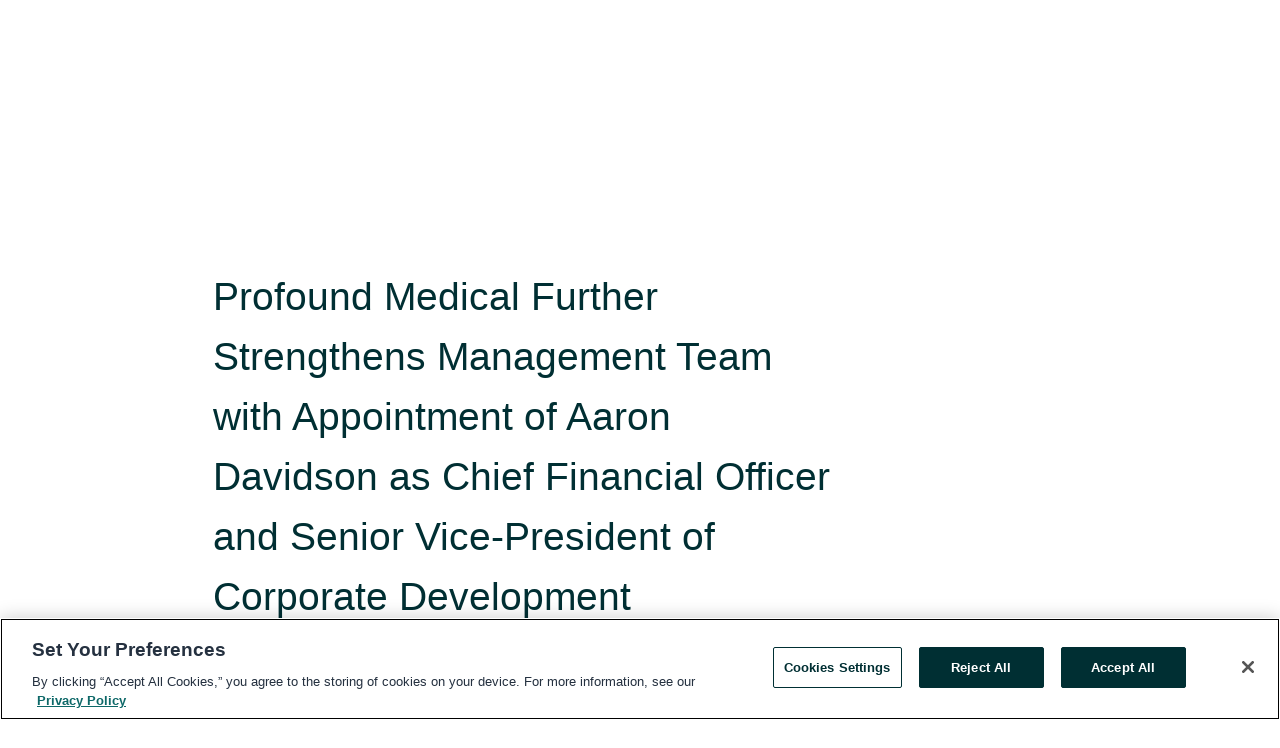

--- FILE ---
content_type: text/html; charset=utf-8
request_url: https://www.globenewswire.com/news-release/2018/05/01/1493965/0/en/Profound-Medical-Further-Strengthens-Management-Team-with-Appointment-of-Aaron-Davidson-as-Chief-Financial-Officer-and-Senior-Vice-President-of-Corporate-Development.html
body_size: 10331
content:
<!DOCTYPE HTML>
<html xmlns="http://www.w3.org/1999/xhtml" lang="en">

<head>
    <meta charset="UTF-8" />
    <meta name="viewport" content="width=device-width, initial-scale=1" />

    <script data-document-language="true"
            src="https://cdn.cookielaw.org/scripttemplates/otSDKStub.js"
            data-domain-script="93ab55d0-5227-4b5f-9baa-7c0805ac9eec"
            id="cookie-consent-script"
            charset="UTF-8"
            type="text/javascript">
    </script>


            <!-- Google Tag Manager -->
                    <script>
                    (function (w, d, s, l, i) {
                        w[l] = w[l] || []; w[l].push({
                            'gtm.start':
                                new Date().getTime(), event: 'gtm.js'
                        }); var f = d.getElementsByTagName(s)[0],
                            j = d.createElement(s), dl = l != 'dataLayer' ? '&l=' + l : ''; j.async = true; j.src =
                                'https://www.googletagmanager.com/gtm.js?id=' + i + dl; f.parentNode.insertBefore(j, f);
                    })(window, document, 'script', 'dataLayer', 'GTM-KTB664ZR');
                    </script>
                    <script>
                    (function (w, d, s, l, i) {
                        w[l] = w[l] || []; w[l].push({
                            'gtm.start':
                                new Date().getTime(), event: 'gtm.js'
                        }); var f = d.getElementsByTagName(s)[0],
                            j = d.createElement(s), dl = l != 'dataLayer' ? '&l=' + l : ''; j.async = true; j.src =
                                'https://www.googletagmanager.com/gtm.js?id=' + i + dl; f.parentNode.insertBefore(j, f);
                    })(window, document, 'script', 'dataLayer', 'GTM-KMH7P3LL');
                    </script>
 


    <title>Profound Medical Further Strengthens Management Team with</title>
    


<!-- Search Engine Friendly Metadata  -->
<meta name="author" content="Profound Medical Inc." />
<meta name="keywords" content="Toronto Stock Exchange:PRN, Profound Medical Inc." />
<meta name="description" content="TORONTO, May  01, 2018  (GLOBE NEWSWIRE) -- Profound Medical Corp. (TSX-V:PRN) (OTCQX:PRFMF) (“Profound” or the “Company”), the only company to provide a..." />
<meta name="title" content="Profound Medical Further Strengthens Management Team with Appointment of Aaron Davidson as Chief Financial Officer and Senior Vice-President of Corporate Development" />
<meta name="ticker" content="" />
<meta name="DC.date.issued" content="2018-05-01" />
<!-- Google site verification meta tag -->
<meta name="google-site-verification" content="TPh-fYpDjXZUz98ciWasVb52qbvctqomC6zZc8vuUPU" />
<!-- Google Syndication source  -->
<link name="syndication-source" href="https://www.globenewswire.com/news-release/2018/05/01/1493965/33471/en/Profound-Medical-Further-Strengthens-Management-Team-with-Appointment-of-Aaron-Davidson-as-Chief-Financial-Officer-and-Senior-Vice-President-of-Corporate-Development.html" />
<meta name="original-source" content="https://www.globenewswire.com/news-release/2018/05/01/1493965/33471/en/Profound-Medical-Further-Strengthens-Management-Team-with-Appointment-of-Aaron-Davidson-as-Chief-Financial-Officer-and-Senior-Vice-President-of-Corporate-Development.html" />
<!-- Twitter Cards -->
<meta name="twitter:card" content="summary" />
<meta name="twitter:site" content="globenewswire" />
<meta name="twitter:title" content="Profound Medical Further Strengthens Management Team with Appointment of Aaron Davidson as Chief Financial Officer and Senior Vice-President of Corporate Development" />
<meta name="twitter:description" content="TORONTO, May  01, 2018  (GLOBE NEWSWIRE) -- Profound Medical Corp. (TSX-V:PRN) (OTCQX:PRFMF) (“Profound” or the “Company”), the only company to provide a..." />
<!-- <meta name="twitter:creator" content="??????" />  -->
<!-- Open Graph-->
<meta property="og:title" content="Profound Medical Further Strengthens Management Team with Appointment of Aaron Davidson as Chief Financial Officer and Senior Vice-President of Corporate Development" />
<meta property="og:type" content="article" />

        <meta name="twitter:image" content="https://ml.globenewswire.com/Resource/Download/fdadad90-ed42-4ccf-85f0-72b12e3243ff"/>
        <meta property="og:image" content="https://ml.globenewswire.com/Resource/Download/fdadad90-ed42-4ccf-85f0-72b12e3243ff"/>

<meta property="og:url" content="https://www.globenewswire.com/news-release/2018/05/01/1493965/33471/en/Profound-Medical-Further-Strengthens-Management-Team-with-Appointment-of-Aaron-Davidson-as-Chief-Financial-Officer-and-Senior-Vice-President-of-Corporate-Development.html" />
<meta property="og:description" content="TORONTO, May  01, 2018  (GLOBE NEWSWIRE) -- Profound Medical Corp. (TSX-V:PRN) (OTCQX:PRFMF) (“Profound” or the “Company”), the only company to provide a..." />
<meta property="og:article:published_time" content="2018-05-01T12:30:00Z" />
<meta property="og:article:author " content="Profound Medical Inc." />
<meta property="og:article:tag" content="Profound Medical Inc., " />
<meta property="og:locale" content="en_US" />
<meta property="og:site_name" content="GlobeNewswire News Room" />


    <meta http-equiv="content-language" content="en-us">
    <link rel="shortcut icon" href="/Content/logo/favicon.ico" type="image/x-icon" />
    
    <style>
*,::after,::before{box-sizing:border-box}body{margin:0;font-family:-apple-system,BlinkMacSystemFont,"Segoe UI",Roboto,"Helvetica Neue",Arial,"Noto Sans",sans-serif,"Apple Color Emoji","Segoe UI Emoji","Segoe UI Symbol","Noto Color Emoji";font-size:1rem;font-weight:400;line-height:1.5;color:#212529;text-align:left;background-color:#fff}.container,.container-fluid{width:100%;padding-right:15px;padding-left:15px;margin-right:auto;margin-left:auto}.row{display:-ms-flexbox;display:flex;-ms-flex-wrap:wrap;flex-wrap:wrap;margin-right:-15px;margin-left:-15px}.attachment-row{margin-left:0;margin-right:0}.col,.col-1,.col-10,.col-11,.col-12,.col-2,.col-3,.col-4,.col-5,.col-6,.col-7,.col-8,.col-9,.col-auto,.col-lg,.col-lg-1,.col-lg-10,.col-lg-11,.col-lg-12,.col-lg-2,.col-lg-3,.col-lg-4,.col-lg-5,.col-lg-6,.col-lg-7,.col-lg-8,.col-lg-9,.col-lg-auto,.col-md,.col-md-1,.col-md-10,.col-md-11,.col-md-12,.col-md-2,.col-md-3,.col-md-4,.col-md-5,.col-md-6,.col-md-7,.col-md-8,.col-md-9,.col-md-auto,.col-sm,.col-sm-1,.col-sm-10,.col-sm-11,.col-sm-12,.col-sm-2,.col-sm-3,.col-sm-4,.col-sm-5,.col-sm-6,.col-sm-7,.col-sm-8,.col-sm-9,.col-sm-auto,.col-xl,.col-xl-1,.col-xl-10,.col-xl-11,.col-xl-12,.col-xl-2,.col-xl-3,.col-xl-4,.col-xl-5,.col-xl-6,.col-xl-7,.col-xl-8,.col-xl-9,.col-xl-auto{position:relative;width:100%;padding-right:15px;padding-left:15px}.d-flex{display:-ms-flexbox!important;display:flex!important}.justify-content-start{-ms-flex-pack:start!important;justify-content:flex-start!important}.justify-content-end{-ms-flex-pack:end!important;justify-content:flex-end!important}.justify-content-center{-ms-flex-pack:center!important;justify-content:center!important}.justify-content-between{-ms-flex-pack:justify!important;justify-content:space-between!important}.align-items-center{-ms-flex-align:center!important;align-items:center!important}.align-items-start{-ms-flex-align:start!important;align-items:flex-start!important}.align-items-end{-ms-flex-align:end!important;align-items:flex-end!important}.text-center{text-align:center!important}.text-left{text-align:left!important}.text-right{text-align:right!important}
</style>


    <link rel="preload" as="style" href="/Content/css/bootstrap.min.css" onload="this.rel='stylesheet'" />
    <link rel="preload" as="style" href="/bundles/pnr-global-styles-v2?v=9pzYx8eSfGH4a94jj8VVvcBAajhkLyhoyKcbIO9Gfz01" onload="this.rel='stylesheet'" />
    <link rel="preload" as="style" href="/bundles/react-styles?v=b_fjGqmGaiTPLfxc1JHaZ0vIcbDqd6UnW8kQLg-Fkgk1" onload="this.rel='stylesheet'" />
    <link rel="preload" as="style" href="/home/assests/styles/global-override.css" onload="this.rel='stylesheet'" />
    <link href="/bundles/react-styles?v=b_fjGqmGaiTPLfxc1JHaZ0vIcbDqd6UnW8kQLg-Fkgk1" rel="stylesheet"/>


    <script src="/Scripts/stickyfill.min.js" defer async></script>

        <link rel="canonical" href="https://www.globenewswire.com/news-release/2018/05/01/1493965/0/en/Profound-Medical-Further-Strengthens-Management-Team-with-Appointment-of-Aaron-Davidson-as-Chief-Financial-Officer-and-Senior-Vice-President-of-Corporate-Development.html" />
                <link rel="alternate" href="https://www.globenewswire.com/news-release/2018/05/01/1493965/0/en/Profound-Medical-Further-Strengthens-Management-Team-with-Appointment-of-Aaron-Davidson-as-Chief-Financial-Officer-and-Senior-Vice-President-of-Corporate-Development.html" hreflang="en" />
                <link rel="alternate" href="https://www.globenewswire.com/fr/news-release/2018/05/01/1493965/0/en/Profound-Medical-Further-Strengthens-Management-Team-with-Appointment-of-Aaron-Davidson-as-Chief-Financial-Officer-and-Senior-Vice-President-of-Corporate-Development.html" hreflang="fr" />
                <link rel="alternate" href="https://www.globenewswire.com/de/news-release/2018/05/01/1493965/0/en/Profound-Medical-Further-Strengthens-Management-Team-with-Appointment-of-Aaron-Davidson-as-Chief-Financial-Officer-and-Senior-Vice-President-of-Corporate-Development.html" hreflang="de" />
                <link rel="alternate" href="https://www.globenewswire.com/news-release/2018/05/01/1493965/0/en/Profound-Medical-Further-Strengthens-Management-Team-with-Appointment-of-Aaron-Davidson-as-Chief-Financial-Officer-and-Senior-Vice-President-of-Corporate-Development.html" hreflang="x-default" />
<script type="text/javascript" defer src="/bundles/layout-jquery-scripts?v=TXkXsX7p7r9-AnnjDqFdUGhnEN2-r8TpYAaGbshNq4s1"></script>
        <link rel="preload" href="/bundles/react-scripts?v=zyci3s7aGQqRkvoO_AOz6ZQ3gz-P9CICgSzEfElX_V81" as="script">

    <script type="text/javascript">
        window.enableInlineImageZoom = false;
        var fsEnableInlineImageZoom = 'True';
        if (fsEnableInlineImageZoom && fsEnableInlineImageZoom.trim().toLowerCase() === 'true')
        {
            window.enableInlineImageZoom = true;
        }

        window.quoteCarouselSettings = {
            isEnabled: 'False' === 'True' ? true : false,
            documentQuotes: '',
            releaseYear: '2018',
        };



    </script>
    <script src="/bundles/article-details-scripts?v=zmZ4siZHjBmTgZvf_xZeAqLWaIhNc7WVWZbm-gsnYAk1"></script>


<input name="__RequestVerificationToken" type="hidden" value="f9E1A51tiBcr6lB9gXfBnCXxVFMiLHpDd2WhYOqCsxU3nOUxJ3DBVW9Zb8P_hiy0LYD2C7jfnDAXVzs7_YgaCyMqowI1" />
    <script type="application/ld+json">
        {"@context":"https://schema.org","@type":"NewsArticle","@id":"https://www.globenewswire.com/news-release/2018/05/01/1493965/0/en/Profound-Medical-Further-Strengthens-Management-Team-with-Appointment-of-Aaron-Davidson-as-Chief-Financial-Officer-and-Senior-Vice-President-of-Corporate-Development.html","url":"https://www.globenewswire.com/news-release/2018/05/01/1493965/0/en/Profound-Medical-Further-Strengthens-Management-Team-with-Appointment-of-Aaron-Davidson-as-Chief-Financial-Officer-and-Senior-Vice-President-of-Corporate-Development.html","headline":"Profound Medical Further Strengthens Management Team with Appointment of Aaron Davidson as Chief Financial Officer and Senior Vice-President of Corporate Development","alternativeHeadline":"Profound Medical Further Strengthens Management Team with Appointment","description":"TORONTO, May  01, 2018  (GLOBE NEWSWIRE) -- Profound Medical Corp. (TSX-V:PRN) (OTCQX:PRFMF) (“Profound” or the “Company”), the only company to provide a...","dateline":"Mississauga, Ontario, CANADA","datePublished":"2018-05-01T12:30:00Z","dateModified":"2018-05-01T12:30:00Z","inLanguage":"en","isAccessibleForFree":true,"keywords":["Profound Medical Inc."],"articleSection":["Directors and Officers"],"author":{"@type":"Organization","@id":"http://www.profoundmedical.com","name":"Profound Medical Inc.","url":"http://www.profoundmedical.com","logo":{"@type":"ImageObject","url":"http://www.globenewswire.com/Attachment/LogoDisplay/818441?filename=818441.jpg&size=1","width":374,"height":800,"caption":"Profound Medical Inc."}},"publisher":{"@type":"Organization","@id":"https://www.globenewswire.com/","name":"GlobeNewswire","url":"https://www.globenewswire.com","description":"GlobeNewswire is a leading press release distribution service for financial and corporate communications.","logo":{"@type":"ImageObject","url":"https://www.globenewswire.com/Home/assests/images/eq-notified-dark.svg","width":300,"height":64}},"sourceOrganization":[{"@type":"Organization","@id":"http://www.profoundmedical.com","name":"Profound Medical Inc.","url":"http://www.profoundmedical.com"},{"@type":"Organization","name":"Profound Medical Corp."}],"locationCreated":{"@type":"Place","name":"Mississauga, Ontario, CANADA"}}
    </script>



    
    <link href="/bundles/article-details-styles?v=4wr0seRDRf-Zm2LPF8-8pSRMjBVU7XxCC_HHIUyyQps1" rel="stylesheet"/>



    <script src="/bundles/global-shared-scripts?v=judktJnKKFTlTNQ_2dcLwzh7zTItc3AhwgQaeqAriwU1"></script>

</head>
<body id="app-body-container" style="margin:0;">
        <!-- Google Tag Manager (noscript) -->
                <noscript><iframe src="https://www.googletagmanager.com/ns.html?id=GTM-KTB664ZR" height="0" width="0" style="display:none;visibility:hidden"></iframe></noscript>
                <noscript><iframe src="https://www.googletagmanager.com/ns.html?id=GTM-KMH7P3LL" height="0" width="0" style="display:none;visibility:hidden"></iframe></noscript>
        <!-- End Google Tag Manager (noscript) -->

    <div role="main">
        <a href="#maincontainer" class="skip-link btn btn-primary text-uppercase">Accessibility: Skip TopNav</a>
        <!--Start header -->
        <div id="pnr-global-site-header-section" style="min-height: 85px">
        </div>
        <!--End header-->
        <!-- Start Body -->
        <div class="pnr-body-container" id="maincontainer" tabindex="-1">
                <script type="text/javascript">

            // used in ui component
        window.pnrApplicationSettings = {
                Application:"pnr",
                SelectedLocale: 'en-US',
                PnrHostUrl: 'https://www.globenewswire.com',
                IsAuthenticated: 'False' === "True" ? true : false,
                ContextUser: '',
                ApplicationUrl: 'https://www.globenewswire.com',
                PageContext: '',
                SubscriptionId: 0,
                SubscriptionName: '',
                ArticleLogoUrl: '',
                ArticleHeadline: '',
                IsMobileVersion: 'False' === "True" ? true : false,
                HideLanguageSelection : false,
                NewsSearchHeading: '',
                ArticleMediaAttachments: [],
                AuthSessionExpirationMinutes: '0',
                AppLogoUrl: 'https://www.globenewswire.com/content/logo/color.svg',
                ReaderForgotPasswordUrl: 'https://pnrlogin.globenewswire.com/en/reset/confirmresetpassword',
                ReaderRegisterUrl: 'https://pnrlogin.globenewswire.com/en/register',
                IsQuickSignInEnabled: true,
                ReaderAccountBaseUrl: 'https://pnrlogin.globenewswire.com',
                articleSideBarSettings:{},
                SiteSupportedLanguages: 'en,fr,de',
                HideOrganizationSearch: false,
                SearchBasePath: '/search/',
                GoogleClientId: '747241285181-l5skhv8icjefl651ehg7ps4eif8kpqgi.apps.googleusercontent.com',
                GoogleSsoEnabled: true,
                ArticleLanguage: "",
                LinkedInSsoEnabled: false,
                LinkedInVersion: '',
				ClaimStatus: null,
				HideQuickSignInLogin:false,
                SessionId: '',
                ContextWidgetPublicId:""
            };
    </script>






<script type="text/javascript">
       var articleSideBarEnabled = false;
       var fsArticleSideBarEnabled = 'True';
       if (fsArticleSideBarEnabled && fsArticleSideBarEnabled.trim().toLowerCase() === 'true')
       {
          articleSideBarEnabled = true;
    }
</script>

<div class="main-container container-overwrite p-0 d-flex" id="container-article" itemscope itemtype="http://schema.org/NewsArticle">

    <div class="main-container-content ">
        <meta itemprop="wordCount" content="0" />
        <meta itemprop="inLanguage" content="en" />
        <meta itemprop="description" name="description" content="TORONTO, May  01, 2018  (GLOBE NEWSWIRE) -- Profound Medical Corp. (TSX-V:PRN) (OTCQX:PRFMF) (“Profound” or the “Company”), the only company to provide a..." />
        <meta itemprop="dateModified" content="5/1/2018" />
        <meta itemscope itemprop="mainEntityOfPage" itemType="https://schema.org/WebPage" itemid="https://www.globenewswire.com/news-release/2018/05/01/1493965/33471/en/Profound-Medical-Further-Strengthens-Management-Team-with-Appointment-of-Aaron-Davidson-as-Chief-Financial-Officer-and-Senior-Vice-President-of-Corporate-Development.html" />

        <div class="main-header-container ">






    <div class="carousel-container" id="article-logo-carousel">
    </div>
<script type="text/javascript">

    window.pnrApplicationSettings.PageContext = 'article-page';
    window.articlesSecondaryLogos = null;
        window.articlesSecondaryLogos = JSON.parse('[{\"Title\":\"Profound Logo-CMYK-HiRes.jpg\",\"Caption\":null,\"altText\":\"Profound Logo-CMYK-HiRes.jpg\",\"LogoUrl\":\"https://ml.globenewswire.com/Resource/Download/fdadad90-ed42-4ccf-85f0-72b12e3243ff\",\"SourceAlias\":null,\"IsPrimaryLogo\":true,\"ShowDownloadLink\":false}]');


    try {
        window.pnrApplicationSettings.ArticleLogoUrl = 'https://ml.globenewswire.com/Resource/Download/fdadad90-ed42-4ccf-85f0-72b12e3243ff?size=3';
    } catch (ex) {
        console.log(e);
    }
</script>


            <h1 class="article-headline" itemprop="headline" >Profound Medical Further Strengthens Management Team with Appointment of Aaron Davidson as Chief Financial Officer and Senior Vice-President of Corporate Development</h1>




<p class="article-published-source" style="min-height: 46px; min-width: 700px;">


    <span class="justify-content-start">
        <span class="article-published" itemprop="datePublished">
            <time datetime="2018-05-01T12:30:00Z">May 01, 2018 08:30 ET</time>
        </span>

        <span class="article-source" style="min-width: 260px;" itemprop="sourceOrganization" itemscope itemtype="http://schema.org/Organization">
            <span>&nbsp;</span>| Source:
            <span>

                <a href="/en/search/organization/Profound%2520Medical%2520Inc&#167;" itemprop="name">Profound Medical Corp.</a>
            </span>
                <meta itemprop="logo" url="https://ml.globenewswire.com/Resource/Download/94d9e057-9de3-430c-9a19-b41ff3e06a1e?size=2" alt="Company Name Logo" />

        </span>
    </span>

    <span id="pnr-global-follow-button" class="pnr-follow-button-width-height"></span>

    <span itemprop="author copyrightHolder" style="display: none;">Profound Medical Corp.</span>

    

</p>

<script type="text/javascript">
    window.pnrApplicationSettings.articleSideBarSettings.orgDetails = {
            location : '',
            name : "Profound Medical Corp.",
            website : 'https://www.profoundmedical.com',
            industryName: 'Health Care',
            boilerplate: '',
            isCompanyProfileSectionVisible: 'True' === 'True' ? true : false,
            ceo: '',
            numberOfEmployees: '',
            revenue: '',
            netIncome: '',
    }

    window.pnrApplicationSettings.articleSideBarSettings.socialSettings = {
        facebookHandle: '',
        twitterHandle: '',
        linkedInHandle: '',
        youtubeHandle: '',
        vimeoHandle: '',
        tiktokHandle: '',
        instagramHandle: '',
        isSocialHandlersSectionVisible: 'True' === 'True' ? true : false,
        isSocialTimeLineSectionStatus: {
            twitterTimeLineSectionVisible : false,
        },
        isTwitterTimeLineEnabled:'False' === 'True' ? true : false,
    }
</script>

        </div>
        <hr />
        <div class="main-scroll-container">
            <div id="pnr-global-social-media-sidebar-section" style="display: block; position: absolute; height: 100%;"></div>
            <div class="main-body-container article-body "  id="main-body-container" itemprop="articleBody">
<p align="left" style="clear:both;">TORONTO, May  01, 2018  (GLOBE NEWSWIRE) -- Profound Medical Corp. (TSX-V:PRN) (OTCQX:PRFMF) (“Profound” or the “Company”), the only company to provide a therapeutics platform that provides the precision of real-time Magnetic Resonance (“MR”) imaging combined with the safety and ablation power of directional and focused ultrasound technology for the incision-free ablation of diseased tissue, is pleased to announce that Aaron Davidson has been appointed Chief Financial Officer and Senior Vice-President of Corporate Development, effective May 3, 2018.<br></p>  <p align="justify">“We are delighted to welcome Aaron to our team,” commented Arun Menawat, Profound’s CEO.  “His financial acumen, capital markets experience, track record of results and broad healthcare industry experience will strongly support our growth efforts.  Aaron’s strengths and capabilities are well-known to me as we previously worked together at Novadaq. It will be a genuine pleasure to work with him again.”</p>  <p align="justify">Mr. Davidson has an accomplished history of leadership success within the global healthcare industry.  Most recently, he was Co-Head and Managing Director of H.I.G. BioHealth Partners, where he focused on investment opportunities with emerging life sciences companies. Mr. Davidson began his career with Eli Lilly and Company, where he spent a decade in various operating management roles in the United States and Canada, including financial management, business development, strategic planning, market research and general management. Mr. Davidson continues to serve as Venture Partner at H.I.G. and on the board of directors of HyperBranch Medical Technology, Intact Vascular and On Target Laboratories.  Previously he led investments in, worked with the management teams of, and represented H.I.G. as a board member of several successful companies, including Alder Biopharmaceuticals (public), Forsight Vision5 (acquired), Gemin X Pharmaceuticals (acquired), Novadaq Technologies (public/acquired), and Salmedix (acquired).  Mr. Davidson earned his MBA from Harvard Business School and a bachelor’s degree in finance from McGill University.</p>  <p align="justify">Profound also provided an update on the status of Vice President of Finance, Rashed Dewan’s medical leave of absence. </p>  <p align="justify">“I am very happy to report that, while focussing on his recovery at home, Rashed has been increasingly engaged with Profound’s management team and expects to return to the office within the next few weeks,” said Dr. Menawat.   </p>  <p align="justify"><strong>About Profound Medical Corp.</strong></p>  <p align="justify">The Profound Medical team is committed to creating the powerful combination of real-time MR-guidance as the imaging platform and ultrasound as the energy source for delivering non-invasive ablative tools to clinicians. These key technology pillars, linked with intelligent software and robotics, have the potential to fulfill unmet needs of patients and clinicians in many anatomies and disease states, including prostate cancer, uterine fibroids, and bone metastases. Our mission is to profoundly change the standard of care by creating a tomorrow where clinicians can confidently ablate tissue with precision; a tomorrow where patients have access to safe and effective treatment options, so they can quickly return to their daily lives.</p>  <p align="justify">Profound Medical is commercializing a novel technology, TULSA-PRO<sup>®</sup>, which combines real-time Magnetic Resonance Imaging with transurethral, robotically-driven therapeutic ultrasound and closed-loop thermal feedback control that is designed to provide precise ablation of the prostate while simultaneously protecting critical surrounding anatomy from potential side effects. TULSA-PRO<sup>®</sup> is CE marked and Profound Medical is currently conducting a pilot commercial launch of the technology in key European and other CE mark jurisdictions. The Company is sponsoring a multicenter, prospective FDA-registered clinical trial, TACT, which, if successful, is expected to support its application to the FDA for clearance to market TULSA-PRO<sup>®</sup> in the United States.</p>  <p align="justify">Profound Medical is also commercializing Sonalleve<sup>®</sup>, an innovative therapeutic platform that combines real-time MR imaging and thermometry with thermal ultrasound to enable precise and incision-free ablation of diseased tissue. Sonalleve<sup>®</sup> is CE marked for the treatment of uterine fibroids and palliative pain treatment of bone metastases. The Company is in the early stages of exploring additional potential treatment markets for Sonalleve<sup>®</sup>, such as non-invasive ablation of abdominal cancers and hyperthermia for cancer therapy, where the technology has been shown to have clinical application.</p>  <p align="justify"><em>Forward-Looking Statements</em></p>  <p align="justify"><em>This release includes forward-looking statements regarding Profound and its business which may include, but is not limited to, the expectations regarding the efficacy of Profound’s technology in the treatment of prostate cancer, uterine fibroids and palliative pain treatment. Often, but not always, forward-looking statements can be identified by the use of words such as "plans", "is expected", "expects", "scheduled", "intends", "contemplates", "anticipates", "believes", "proposes" or variations (including negative variations) of such words and phrases, or state that certain actions, events or results "may", "could", "would", "might" or "will" be taken, occur or be achieved. Such statements are based on the current expectations of the management of Profound. The forward-looking events and circumstances discussed in this release, may not occur by certain specified dates or at all and could differ materially as a result of known and unknown risk factors and uncertainties affecting the company, including risks regarding the pharmaceutical industry, economic factors, the equity markets generally and risks associated with growth and competition. Although Profound has attempted to identify important factors that could cause actual actions, events or results to differ materially from those described in forward-looking statements, there may be other factors that cause actions, events or results to differ from those anticipated, estimated or intended. No forward-looking statement can be guaranteed. Except as required by applicable securities laws, forward-looking statements speak only as of the date on which they are made and Profound undertakes no obligation to publicly update or revise any forward-looking statement, whether as a result of new information, future events, or otherwise, other than as required by law.</em></p>  <p align="justify"><em>Neither TSX Venture Exchange nor its Regulation Services Provider (as that term is defined in policies of the TSX Venture Exchange), nor the OTCQX accepts responsibility for the adequacy or accuracy of this release.</em></p>  <p><strong>For further information, please contact:</strong></p>  <p>Stephen Kilmer<br>Investor Relations<br>skilmer@profoundmedical.com<br>T: 647.872.4849</p>  <p>Or</p>  <p>Matthew Sobczyk<br>Interim Vice President, Finance<br>T: 647.476.1350</p>
            </div>






<script type="text/javascript">


</script>


<!-- Contact -->


        </div>

        <meta itemprop="provider" content="“GlobeNewswire”" />
        <meta itemprop="isFamilyFriendly" content="true" />
        <meta itemprop="copyrightYear" content="2018" />
    </div>
        <div class="company-profile-content" id="article-side-bar" style="position: relative; width: 20%; padding: 50px 32px; min-width: 300px; "></div>
</div>


<script type="text/javascript">
    window.setTimeout(() => {
        try {
            autoFitImages('.featuredNewsH', { debug: false });
        } catch (error) {
            console.error('Error in autoFitImages:', error);
        }
    }, 100); 
</script>
        <div class="container-fluid">
            <div class="custom-container">
                <div class="row">
                    <div class="col-xl-12">
                        <h2>Recommended Reading</h2>
                        <div class="featuredNewsH" style="min-height: 750px;min-width:800px">
                            <ul>
                                        <li class="row">
                                            <div class="col-lg-8">
                                                <div class="featuredNewsLink">
                                                    <div class="date-source" style="min-width: 350px; min-height: 20px; font-size-adjust: 0.5;">
                                                        <span>January 15, 2026 07:30 ET</span>
                                                        <span>|</span>
                                                        <span>Source: <a href="/en/search/organization/Profound%2520Medical%2520Inc&#167;" class="sourceLink">Profound Medical Corp.</a></span>
                                                    </div>
                                                    <div class="featuredMainLink" style="min-width:800px;min-height:20px;font-size-adjust: 0.5;">
                                                        <a href="https://www.globenewswire.com/news-release/2026/01/15/3219442/0/en/Mount-Sinai-Becomes-First-in-Metro-New-York-to-Deliver-Incision-Free-MRI-Guided-Prostate-Treatment-with-TULSA-PRO.html">
                                                            Mount Sinai Becomes First in Metro New York to Deliver Incision-Free, MRI-Guided Prostate Treatment with TULSA-PRO&#174;
                                                        </a>
                                                    </div>
                                                    <div class="featuredNewsTxt" style="min-width:850px">
                                                        <p>
                                                            Mount Sinai advances prostate care with AI-powered therapy designed to preserve continence and sexual function   The Mount Sinai Hospital is ranked No. 6 nationally for Urology by US News &amp; World...
                                                        </p>
                                                        <a href="https://www.globenewswire.com/news-release/2026/01/15/3219442/0/en/Mount-Sinai-Becomes-First-in-Metro-New-York-to-Deliver-Incision-Free-MRI-Guided-Prostate-Treatment-with-TULSA-PRO.html" class="btn-small-charcoal mt-2 mr-2 " target="_self">Read More</a>
                                                    </div>
                                                </div> <!-- newsLink -->
                                            </div> <!-- col-lg-8 -->
                                                <div class="col-lg-4 justify-content-center">
                                                    <div class="featuredNewsImg" title="Mount Sinai Becomes First in Metro New York to Deliver Incision-Free, MRI-Guided Prostate Treatment with TULSA-PRO&#174;">
                                                        <img src="https://ml.globenewswire.com/Resource/Download/94d9e057-9de3-430c-9a19-b41ff3e06a1e?size=3" alt="Mount Sinai Becomes First in Metro New York to Deliver Incision-Free, MRI-Guided Prostate Treatment with TULSA-PRO&#174;">
                                                    </div> <!-- featuredNewsImg -->
                                                </div> <!-- col-lg-4 -->
                                        </li>
                                        <!-- row -->
                                        <li class="row">
                                            <div class="col-lg-8">
                                                <div class="featuredNewsLink">
                                                    <div class="date-source" style="min-width: 350px; min-height: 20px; font-size-adjust: 0.5;">
                                                        <span>January 12, 2026 08:00 ET</span>
                                                        <span>|</span>
                                                        <span>Source: <a href="/en/search/organization/Profound%2520Medical%2520Inc&#167;" class="sourceLink">Profound Medical Corp.</a></span>
                                                    </div>
                                                    <div class="featuredMainLink" style="min-width:800px;min-height:20px;font-size-adjust: 0.5;">
                                                        <a href="https://www.globenewswire.com/news-release/2026/01/12/3216848/0/en/Profound-Surpasses-2025-TULSA-PRO-Installed-Base-Goal.html">
                                                            Profound Surpasses 2025 TULSA-PRO&#174; Installed Base Goal
                                                        </a>
                                                    </div>
                                                    <div class="featuredNewsTxt" style="min-width:850px">
                                                        <p>
                                                            TORONTO, Jan.  12, 2026  (GLOBE NEWSWIRE) -- Profound Medical Corp. (NASDAQ:PROF; TSX:PRN) (“Profound” or the “Company”), a commercial-stage medical device company that develops and markets...
                                                        </p>
                                                        <a href="https://www.globenewswire.com/news-release/2026/01/12/3216848/0/en/Profound-Surpasses-2025-TULSA-PRO-Installed-Base-Goal.html" class="btn-small-charcoal mt-2 mr-2 " target="_self">Read More</a>
                                                    </div>
                                                </div> <!-- newsLink -->
                                            </div> <!-- col-lg-8 -->
                                                <div class="col-lg-4 justify-content-center">
                                                    <div class="featuredNewsImg" title="Profound Surpasses 2025 TULSA-PRO&#174; Installed Base Goal">
                                                        <img src="https://ml.globenewswire.com/Resource/Download/94d9e057-9de3-430c-9a19-b41ff3e06a1e?size=3" alt="Profound Surpasses 2025 TULSA-PRO&#174; Installed Base Goal">
                                                    </div> <!-- featuredNewsImg -->
                                                </div> <!-- col-lg-4 -->
                                        </li>
                                        <!-- row -->

                            </ul>
                        </div> <!-- recentNewsH -->
                    </div> <!-- col-xl-12 -->
                </div> <!-- row -->
            </div> <!-- custom-container -->
        </div>
        <!-- container-fluid -->



<div class="container-fluid">
    <div id="pnr-global-card-explore-view" class="custom-container" style="min-height: 500px;"></div>
</div>
<div id="attachment-render-section"></div>
<div id="large-table-viewer"></div>

        <input type="hidden" value="27-03-2024 04:02:47 UTC" data-format="DD-MM-YYYY HH:MM:SS" data-context="article" data-type="index" />
        <input type="hidden" value="27-03-2024 04:02:47 UTC" data-format="DD-MM-YYYY HH:MM:SS" data-context="body" data-type="index" />
    <input type="hidden" name="data-source" value="OS"/>


<script type="text/javascript">

    window.pnrApplicationSettings.PageContext = 'article-page';

    try {
        window.pnrApplicationSettings.ArticleHeadline = 'Profound Medical Further Strengthens Management Team with Appointment of Aaron Davidson as Chief Financial Officer and Senior Vice-President of Corporate Development';
    } catch (ex) {
        console.log(ex);
    }
    window.pnrApplicationSettings.IsAuthenticated = false;
    window.analyticsTrackingId = '';

    window.cardExplore = {
        id:"pnr-global-card-explore-view",
        ExploreView:{
            ApiUrl: "/api/article/explore/en/False",
            IsHorizontalView : true
        }
    };



    window.ZoomOutTitle = 'Expand';
    window.combinedMediaPortal = {
        followButtonElementId:"pnr-global-follow-button",
        socialMediaSideBarElementId:"pnr-global-social-media-sidebar-section",
        followFormModel: {
            ApiUrl:'/api/subscribe/follow-organization',
            ContextOrgId:23742,
            OrgName:'Profound Medical Corp.'
        },
        socialShareModel: JSON.parse('{\"SocialItemData\":{\"Url\":\"https://www.globenewswire.com/news-release/2018/05/01/1493965/33471/en/Profound-Medical-Further-Strengthens-Management-Team-with-Appointment-of-Aaron-Davidson-as-Chief-Financial-Officer-and-Senior-Vice-President-of-Corporate-Development.html\",\"Title\":\"Profound Medical Further Strengthens Management Team with Appointment of Aaron Davidson as Chief Financial Officer and Senior Vice-President of Corporate Development\",\"Body\":\"TORONTO, May  01, 2018  (GLOBE NEWSWIRE) -- Profound Medical Corp. (TSX-V:PRN) (OTCQX:PRFMF) (“Profound” or the “Company”), the only company to provide a therapeutics platform that provides the...\"},\"AdditionalItems\":[{\"Key\":\"printedcopy\",\"Label\":\"Print\",\"Url\":\"https://www.globenewswire.com/news-release/2018/05/01/1493965/33471/en/Profound-Medical-Further-Strengthens-Management-Team-with-Appointment-of-Aaron-Davidson-as-Chief-Financial-Officer-and-Senior-Vice-President-of-Corporate-Development.html?print=1\",\"Track\":true},{\"Key\":\"downloadPdf\",\"Label\":\"Download PDF\",\"Url\":\"https://www.globenewswire.com/news-release/2018/05/01/1493965/33471/en/Profound-Medical-Further-Strengthens-Management-Team-with-Appointment-of-Aaron-Davidson-as-Chief-Financial-Officer-and-Senior-Vice-President-of-Corporate-Development.html?pdf=1\",\"Track\":true},{\"Key\":\"rss\",\"Label\":\"Subscribe via RSS\",\"Url\":\"/rssfeed/organization/CIK6lnhj9f3BtBcOv3za9A==\",\"Track\":true},{\"Key\":\"atom\",\"Label\":\"Subscribe via ATOM\",\"Url\":\"/atomfeed/organization/CIK6lnhj9f3BtBcOv3za9A==\",\"Track\":true},{\"Key\":\"js-widget\",\"Label\":\"Javascript\",\"Url\":\"https://www.globenewswire.com/JSWidget/organization/AWeL5BKwG5GM3GUbxICECQ%3d%3d\",\"Track\":false}],\"BasicModel\":false,\"ShowPintrest\":false}')
    }

    window.pnrApplicationSettings.NavBarScrollHeight = 300;
    window.pnrApplicationSettings.Version = 'dark';
    window.pnrApplicationSettings.articleSideBarSettings.pressReleaseActions = JSON.parse('{\"SocialItemData\":{\"Url\":\"https://www.globenewswire.com/news-release/2018/05/01/1493965/33471/en/Profound-Medical-Further-Strengthens-Management-Team-with-Appointment-of-Aaron-Davidson-as-Chief-Financial-Officer-and-Senior-Vice-President-of-Corporate-Development.html\",\"Title\":\"Profound Medical Further Strengthens Management Team with Appointment of Aaron Davidson as Chief Financial Officer and Senior Vice-President of Corporate Development\",\"Body\":\"TORONTO, May  01, 2018  (GLOBE NEWSWIRE) -- Profound Medical Corp. (TSX-V:PRN) (OTCQX:PRFMF) (“Profound” or the “Company”), the only company to provide a therapeutics platform that provides the...\"},\"AdditionalItems\":[{\"Key\":\"printedcopy\",\"Label\":\"Print\",\"Url\":\"https://www.globenewswire.com/news-release/2018/05/01/1493965/33471/en/Profound-Medical-Further-Strengthens-Management-Team-with-Appointment-of-Aaron-Davidson-as-Chief-Financial-Officer-and-Senior-Vice-President-of-Corporate-Development.html?print=1\",\"Track\":true},{\"Key\":\"downloadPdf\",\"Label\":\"Download PDF\",\"Url\":\"https://www.globenewswire.com/news-release/2018/05/01/1493965/33471/en/Profound-Medical-Further-Strengthens-Management-Team-with-Appointment-of-Aaron-Davidson-as-Chief-Financial-Officer-and-Senior-Vice-President-of-Corporate-Development.html?pdf=1\",\"Track\":true},{\"Key\":\"rss\",\"Label\":\"Subscribe via RSS\",\"Url\":\"/rssfeed/organization/CIK6lnhj9f3BtBcOv3za9A==\",\"Track\":true},{\"Key\":\"atom\",\"Label\":\"Subscribe via ATOM\",\"Url\":\"/atomfeed/organization/CIK6lnhj9f3BtBcOv3za9A==\",\"Track\":true},{\"Key\":\"js-widget\",\"Label\":\"Javascript\",\"Url\":\"https://www.globenewswire.com/JSWidget/organization/AWeL5BKwG5GM3GUbxICECQ%3d%3d\",\"Track\":false}],\"BasicModel\":false,\"ShowPintrest\":false}');
    window.pnrApplicationSettings.articleSideBarSettings.isEnabled = true;
    window.pnrApplicationSettings.articleSideBarSettings.releaseSummary = '';
    window.pnrApplicationSettings.articleSideBarSettings.isPreviewOnlyMode = false;
    window.pnrApplicationSettings.ArticleLanguage = "en";

</script>

        </div>
        <!-- End Body -->
        <!--Start footer -->
        <div id="pnr-global-site-footer-section" class="home-page-footer" style="min-height: 300px"></div>
        <!--End footer-->



        <script>
            var preloadedScript = document.createElement("script");
            preloadedScript.src = "/bundles/react-scripts?v=zyci3s7aGQqRkvoO_AOz6ZQ3gz-P9CICgSzEfElX_V81";
            document.head.appendChild(preloadedScript);
        </script>
        <noscript>
            <script src="/bundles/react-scripts?v=zyci3s7aGQqRkvoO_AOz6ZQ3gz-P9CICgSzEfElX_V81"></script>

        </noscript>
    </div>
    <div id="quick-reader-sign-container"></div>
</body>
</html>
